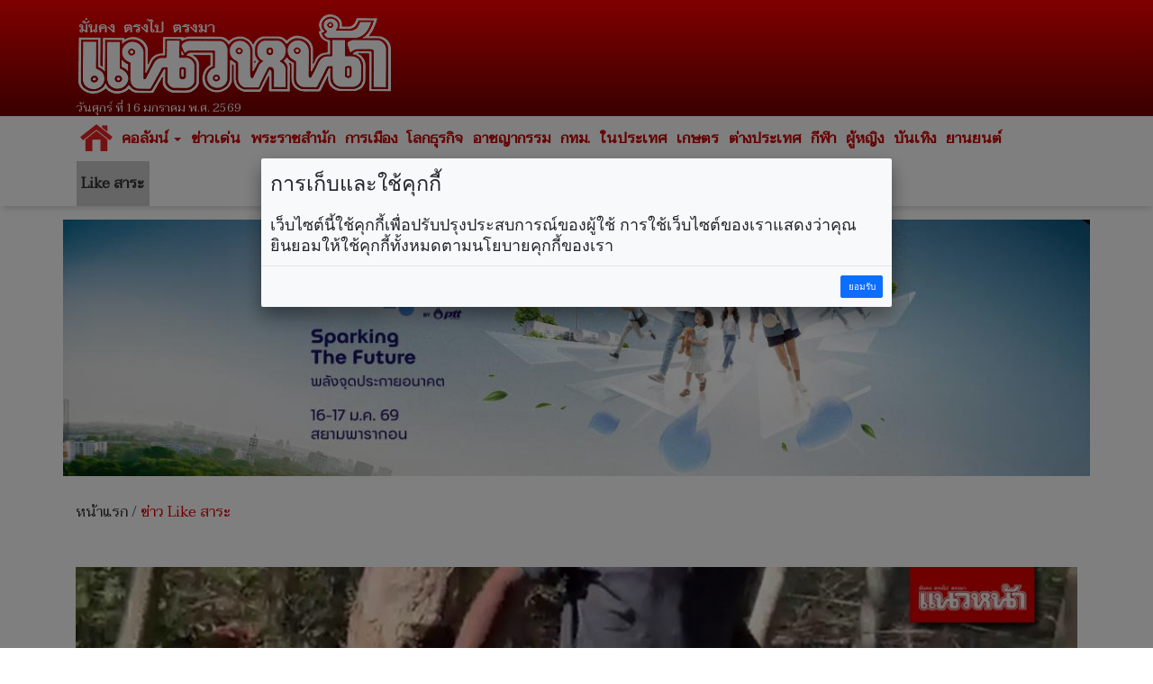

--- FILE ---
content_type: text/html; charset=UTF-8
request_url: https://www.naewna.com/likesara/693204
body_size: 10836
content:
<!DOCTYPE html>
<html lang="th" class="no-js">
<head>
    <meta charset="utf-8">
	<meta http-equiv="X-UA-Compatible" content="IE=edge,chrome=1">
	<meta http-equiv="last-modified" content="2022-11-20T13:04:44+07:00" />
	<meta name="viewport" content="width=device-width, initial-scale=1.0">
 	<meta name="keywords" content="ฆ่าหมา,แจ้งความ,เมนูโหย๋ย,เมายา" />
	<meta name="description" content="20 พฤศจิกายน 2565 เมื่อเวลา 10.00 น. ผู้สื่อข่าวรายงานว่า พี่อุ้ยบ้านดุงอัพเดต Bandung Update รับแจ้งจากแฟนเพจมีหนุ่มเมายาบ้าฆ่าหมาชาวบ้าน นำไปทำเมนูโหย๋ยกิน เจ้าของหมาไม่กล้าแจ้งความหวั่นเรื่องบานปลาย วอนตำรวจนำตัวไปรักษาให้ที" />
	<link rel="image_src" href="https://static.naewna.com/uploads/news/source/693204.jpg" />
    <title>ข่าว Like สาระ - เมายาฆ่าหมาเพื่อนบ้าน! สับเนื้อทำเมนูโหย๋ย เจ้าของไม่กล้าแจ้งความ</title>	

	<meta property="og:image" content="https://static.naewna.com/uploads/news/source/693204.jpg" />
	<meta property="og:type" content="website" />		
	<meta property="og:url" content="https://www.naewna.com/likesara/693204" />	
	<meta property="og:title" content="เมายาฆ่าหมาเพื่อนบ้าน! สับเนื้อทำเมนูโหย๋ย เจ้าของไม่กล้าแจ้งความ" />
	<meta property="og:site_name" content="https://www.naewna.com" />	
	<meta property="og:description" content="20 พฤศจิกายน 2565 เมื่อเวลา 10.00 น. ผู้สื่อข่าวรายงานว่า พี่อุ้ยบ้านดุงอัพเดต Bandung Update รับแจ้งจากแฟนเพจมีหนุ่มเมายาบ้าฆ่าหมาชาวบ้าน นำไปทำเมนูโหย๋ยกิน เจ้าของหมาไม่กล้าแจ้งความหวั่นเรื่องบานปลาย วอนตำรวจนำตัวไปรักษาให้ที" />	
	
	<meta property="fb:app_id" content="3408140365975945" />
	<meta property="fb:pages" content="145670862150381" />
	
	<!--		
	
	
	<meta property="og:image" content="https://www.naewna.com/uploads/news/source/693204.jpg" />
	
	<meta property="fb:app_id" content="3408140365975945" xmlns:fb="https://www.facebook.com/NaewnaOnline" />
	
	<meta property="fb:app_id" content="465632727431967" />
	<meta property="og:image:width" content="1200" />
	<meta property="og:image:height" content="630" />
	
	
	
	<meta property="og:image:secure_url" content="https://static.naewna.com/uploads/news/source/693204.jpg" />	
	<meta property="og:image" content="http://static.naewna.com/uploads/news/headline/693204.jpg" />	
	<meta property="og:image" content="http://static.naewna.com/uploads/news/source/693204.jpg" />
	
	<meta property="og:type" content="article" />
	<meta property="og:article:published_time" content="2022-11-20T13:04:44+07:00" />    
	
	
	-->	
	
	<meta name="twitter:card" content="summary_large_image" />
	<!-- <meta name="twitter:site" content="@naewna_news" /> -->
	<meta name="twitter:site" content="https://www.naewna.com/likesara/693204" />	
	<meta name="twitter:title" content="เมายาฆ่าหมาเพื่อนบ้าน! สับเนื้อทำเมนูโหย๋ย เจ้าของไม่กล้าแจ้งความ" />
	<meta name="twitter:description" content="20 พฤศจิกายน 2565 เมื่อเวลา 10.00 น. ผู้สื่อข่าวรายงานว่า พี่อุ้ยบ้านดุงอัพเดต Bandung Update รับแจ้งจากแฟนเพจมีหนุ่มเมายาบ้าฆ่าหมาชาวบ้าน นำไปทำเมนูโ" />
	<meta name="twitter:creator" content="@naewna_news" />
	<!--<meta name="twitter:image:src" content="https://static.naewna.com/uploads/news/source/693204.jpg">-->
	<meta name="twitter:image" content="https://static.naewna.com/uploads/news/source/693204.jpg" />
	<meta name="twitter:url" content="https://www.naewna.com/likesara/693204" />
	<meta name="twitter:domain" content="https://naewna.com" />
   	<meta property="taboola-author" content="เนตรนภา" />
   	<meta name="facebook-domain-verification" content="fbdzyhtirejgtkqtgwfygg4bxpmdaj" />
	
    <!-- Bootstrap Core CSS --> 
    <link href="https://www.naewna.com/css/bootstrap.min.css" rel="stylesheet" rel=preload>
	<link href="https://fonts.googleapis.com/css?family=Taviraj" rel="stylesheet">
    <link href="https://www.naewna.com/css/ie10-viewport-bug-workaround.css" rel="stylesheet">
    <link href="https://www.naewna.com/css/stylesheet.css" rel="stylesheet">

    <link href="https://www.naewna.com/css/stylesheet-extend.css" rel="stylesheet">
    <link href="https://www.naewna.com/css/font-awesome/css/font-awesome.min.css" rel="stylesheet">
    <link href="https://www.naewna.com/css/lazyload.css" id="theme-style" rel="stylesheet" >
    
	<script src="https://www.naewna.com/js/ie8-responsive-file-warning.js"></script>
	<script src="https://www.naewna.com/js/ie-emulation-modes-warning.js"></script>
    <!-- HTML5 Shim and Respond.js IE8 support of HTML5 elements and media queries -->
    <!-- WARNING: Respond.js doesn't work if you view the page via file:// -->
    <!--[if lt IE 9]>
        <script src="https://oss.maxcdn.com/libs/html5shiv/3.7.0/html5shiv.js"></script>
        <script src="https://oss.maxcdn.com/libs/respond.js/1.4.2/respond.min.js"></script>
    <![endif]-->  
	<link rel="stylesheet" type="text/css" href="https://www.naewna.com/js/jquery-ui/jquery-ui.min.css" />
	
	<link rel="stylesheet" type="text/css" href="https://www.naewna.com/js/cookie/examples.css" />
	<link rel="stylesheet" type="text/css" href="https://www.naewna.com/js/cookie/cookie-consent.css" />
	<script src="https://www.naewna.com/js/cookie/cookie-consent.js"></script>
	
	<script>
		/* window.___c='examples'; */
	</script>	
    <!-- ATS Tag -->
	<script type="application/javascript" src="//anymind360.com/js/1674/ats.js"></script>
    <!-- ATS Tag End-->
    	    
	<!-- Global site tag (gtag.js) - Google Analytics -->	
	<script async src="https://www.googletagmanager.com/gtag/js?id=UA-116487463-1"></script>
	<script>
	  window.dataLayer = window.dataLayer || [];
	  function gtag(){dataLayer.push(arguments);}
	  gtag('js', new Date());

	  gtag('config', 'UA-116487463-1');
	</script>
	
	<!-- Start ad Ad-Asia-->	
	<script async='async' src='https://www.googletagservices.com/tag/js/gpt.js'></script>
	<script>
		var googletag = googletag || {};
		googletag.cmd = googletag.cmd || [];
	</script>	
	<!-- End ad Ad-Asia-->

	<script async src="https://pagead2.googlesyndication.com/pagead/js/adsbygoogle.js?client=ca-pub-7711533493963272" crossorigin="anonymous"></script>

	
	<!-- START AD taboola -->
	<script type="text/javascript">
		window._taboola = window._taboola || [];
		_taboola.push({article:'auto'});
		!function (e, f, u, i) {
			if (!document.getElementById(i)){
				e.async = 1;
				e.src = u;
				e.id = i;
				f.parentNode.insertBefore(e, f);
			}
		}(document.createElement('script'),
		document.getElementsByTagName('script')[0],
		'//cdn.taboola.com/libtrc/naewna-naewnacom/loader.js',
		'tb_loader_script');
		if(window.performance && typeof window.performance.mark == 'function')
			{window.performance.mark('tbl_ic');}
	</script>
	<!-- END AD taboola -->	
	
	
	<style>	
		
	.container{
		padding-right:5px;
		padding-left:5px;
		margin-right:auto;
		margin-left:auto;
	}
	
	@media (min-width: 640px){
		.container{
			padding-right:15px;
			padding-left:15px;
			margin-right:auto;
			margin-left:auto;			
		}
		.contents{
			padding:14px;
		}
	}
	</style>	
	
	<!--TABOOLA START-->
	<script src="https://cdn.taboola.com/webpush/publishers/1465464/taboola-push-sdk.js"></script>
	<!--TABOOLA END-->	
	
</head>

<body>
    
<div id="fb-root"></div>
<!--<script async defer crossorigin="anonymous" src="https://connect.facebook.net/th_TH/sdk.js#xfbml=1&version=v20.0&appId=3408140365975945" nonce="fxEUIEod"></script>-->
<script async defer crossorigin="anonymous" src="https://connect.facebook.net/th_TH/sdk.js#xfbml=1&version=v20.0&appId=3408140365975945" ></script>

	<header>
		<div class="container">
            <div class="col-xs-12 col-sm-6 col-md-4 logo">
                <img src="https://www.naewna.com/img/logo.png" />
                <span>วันศุกร์ ที่ 16 มกราคม พ.ศ. 2569</span>
            </div>        
            <div class="col-xs-12 col-sm-6 col-md-8 ads" style="height: 119.562px">
                                                                            </div>            
        </div>
	</header>
    <nav class="navbar navbar-default">
      <div class="container" style="margin-top:0px;">
        
        <div class="navbar-header">
          <button type="button" class="navbar-toggle collapsed" data-toggle="collapse" data-target="#navbar" aria-expanded="false" aria-controls="navbar">
            <span class="sr-only">Toggle navigation</span>
            <span class="icon-bar"></span>
            <span class="icon-bar"></span>
            <span class="icon-bar"></span>
          </button>
                    <a class="navbar-brand" href="https://www.naewna.com/index.php" style="padding-left: 10px;"><img alt="แนวหน้า" src="https://www.naewna.com/img/logo_menu.png"></a>
                  </div>
        
        <div id="navbar" class="collapse navbar-collapse">
          <ul class="nav navbar-nav">
			<li class="menu-home-img"><a href="https://www.naewna.com/index.php" style="padding: 0px;" class="navbar-brand-menu"><img alt="แนวหน้า" src="https://www.naewna.com/img/logo_menu.png"></a></li>
			<li class="menu-home-text"><a href="https://www.naewna.com/index.php">หน้าแรก</a></li>
			<li class="dropdown"><a href="https://www.naewna.com/columnist/all" title="คอลัมน์" class="dropdown-toggle" id="drop-local" data-toggle="dropdown" role="button" aria-haspopup="true" aria-expanded="false">คอลัมน์ <span class="caret"></span></a>
				<ul class="dropdown-menu" aria-labelledby="drop-local">
					<li><a href="https://www.naewna.com/columntoday">คอลัมน์วันนี้</a></li>
					<li><a href="https://www.naewna.com/columnonline">คอลัมน์ออนไลน์</a></li>
					<li><a href="https://www.naewna.com/politic/columnist">คอลัมน์การเมือง</a></li>
					<li><a href="https://www.naewna.com/anticorruption/columnist">คอลัมน์ลงมือสู้โกง</a></li>
					<li><a href="https://www.naewna.com/business/columnist">โลกธุรกิจ</a></li>
					<li><a href="https://www.naewna.com/lady/columnist">ผู้หญิง</a></li>
					<li><a href="https://www.naewna.com/entertain/columnist">บันเทิง</a></li>
					<li><a href="https://www.naewna.com/likesara/columnist">Like สาระ</a></li>
					<li><a href="https://www.naewna.com/columnist/all">ดูทั้งหมด</a></li>
					<!--<li><a href="https://www.naewna.com/sport/columnist">กีฬา</a></li> -->
				</ul>
			</li>

			<li><a href="https://www.naewna.com/newhilight" title="ข่าวเด่น">ข่าวเด่น</a></li>

            <li><a href="https://www.naewna.com/royals" title="พระราชสำนัก">พระราชสำนัก</a></li>

            <li><a href="https://www.naewna.com/politics" title="การเมือง">การเมือง</a></li>

            <li><a href="https://www.naewna.com/businesss" title="โลกธุรกิจ">โลกธุรกิจ</a></li>

            <li><a href="https://www.naewna.com/local/crime" title="อาชญากรรม">อาชญากรรม</a></li>

            <li><a href="https://www.naewna.com/local/bangkok" title="กทม.">กทม.</a></li>

            <li><a href="https://www.naewna.com/local" title="ในประเทศ">ในประเทศ</a></li>

            <li><a href="https://www.naewna.com/local/agriculture" title="เกษตร">เกษตร</a></li>

            <li><a href="https://www.naewna.com/inters" title="ต่างประเทศ">ต่างประเทศ</a></li>

      			<li><a href="https://www.naewna.com/sport" title="กีฬา">กีฬา</a></li>

      			<li><a href="https://www.naewna.com/lady" title="ผู้หญิง">ผู้หญิง</a></li>

      			<li><a href="https://www.naewna.com/entertain" title="บันเทิง">บันเทิง</a></li>

      			<li><a href="https://www.naewna.com/business/automobile" title="บันเทิง">ยานยนต์</a></li>

            <!-- <li><a href="">หนังสือพิมพ์</a></li> -->

            <li class="active"><a href="https://www.naewna.com/likesara">Like สาระ</a></li>

          </ul>
        </div><!--/.nav-collapse -->
      </div>
    </nav>
    
	<div class="container"><div class="ads text-center"><a href="https://www.naewna.com/ads_redirect.php?pid=13&id=525&url=https%3A%2F%2Fwww.sustainabilityspark.com&stat=1" target="_blank"><img class="img-responsive"  src="https://static.naewna.com/uploads/ads/525.jpg"></a></div></div>	<!-- START AD taboola on Top of Page [Alternate with Naewna Ads] -->
	<!--<div id="taboola-above-article-thumbnails"></div>-->
	<script type="text/javascript">
	  window._taboola = window._taboola || [];
	  _taboola.push({
	    mode: 'thumbnails-aa',
	    container: 'taboola-above-article-thumbnails',
	    placement: 'Above Article Thumbnails',
	    target_type: 'mix'
	  });
	</script>
	<!-- END AD taboola on Top of Page [Alternate with Naewna Ads] -->

	<div class="container">
		<div class="contents newsdetail">
			<div class="contentnav">
				<a href="https://www.naewna.com/index.php">หน้าแรก</a> / <a href="https://www.naewna.com/likesara" class="active">ข่าว Like สาระ</a>
			</div>
		</div>
	</div>
	<div class="container">
		<div class="contents newsdetail">			
										
						
														<div class="newsdetails">
									<img src="https://static.naewna.com/uploads/news/source/693204.jpg" alt="เมายาฆ่าหมาเพื่อนบ้าน! สับเนื้อทำเมนูโหย๋ย เจ้าของไม่กล้าแจ้งความ" class="img-responsive" />
								</div>
						
					<div class="newscontent">
						<h1>เมายาฆ่าหมาเพื่อนบ้าน! สับเนื้อทำเมนูโหย๋ย เจ้าของไม่กล้าแจ้งความ</h1>
						<div class="newsdate">วันอาทิตย์ ที่ 20 พฤศจิกายน พ.ศ. 2565, 13.04 น.</div>
						<div class="newstags">
							Tag : <a href="https://www.naewna.com/tags/ฆ่าหมา" style="color: #fff; font-weight: bold; background-color: #e40000;" >ฆ่าหมา</a> <a href="https://www.naewna.com/tags/แจ้งความ" style="color: #fff; font-weight: bold; background-color: #e40000;" >แจ้งความ</a> <a href="https://www.naewna.com/tags/เมนูโหย๋ย" style="color: #fff; font-weight: bold; background-color: #e40000;" >เมนูโหย๋ย</a> <a href="https://www.naewna.com/tags/เมายา" style="color: #fff; font-weight: bold; background-color: #e40000;" >เมายา</a>							</div>
						<div class="newsshare">
							<div class="reset-li sharebutton">
	<div class="row">
		<div class="col-xs-12 col-sm-6 col-md-12" >
			<ul>
				<li>
					<a	href="#" 
						onClick="window.open('https://www.facebook.com/sharer/sharer.php?kid_directed_site=0&sdk=joey&u=https://www.naewna.com/likesara/693204&display=popup&ref=plugin&src=share_button', '', 'width=600,height=600'); return false;">
						<img src="https://www.naewna.com/img/social_facebook-2.2.png" border="0" alt="">
					</a>
				</li>
				<li>
					<a 	href="#" 
						onClick="window.open('https://twitter.com/intent/tweet?original_referer=https://www.naewna.com/&ref_src=twsrc%5Etfw%7Ctwcamp%5Ebuttonembed%7Ctwterm%5Eshare%7Ctwgr%5E&text=ข่าว Like สาระ - เมายาฆ่าหมาเพื่อนบ้าน! สับเนื้อทำเมนูโหย๋ย เจ้าของไม่กล้าแจ้งความ&url=https://www.naewna.com/likesara/693204&via=naewna_news', '', 'width=600, height=600'); return false;">
						<img src="https://www.naewna.com/img/social_twitter-new.png" border="0" alt="">
					</a>
				</li>
				<li>
					<a	href="#" 
						onClick="window.open('https://social-plugins.line.me/lineit/share?url=https://www.naewna.com/likesara/693204', '', 'width=600, height=600'); return false;">
						<img src="https://www.naewna.com/img/social_line-new.png" border="0" alt="">
					</a>
				</li>
				<li>&nbsp;</li>
			</ul>
		</div>
	</div>
</div>

						</div>
                        
						
						<div class="newsdetail">
							<p>20 พฤศจิกายน 2565 เมื่อเวลา 10.00 น. ผู้สื่อข่าวรายงานว่า พี่อุ้ยบ้านดุงอัพเดต Bandung Update รับแจ้งจากแฟนเพจมีหนุ่มเมายาบ้าฆ่าหมาชาวบ้าน นำไปทำเมนูโหย๋ยกิน เจ้าของหมาไม่กล้าแจ้งความหวั่นเรื่องบานปลาย วอนตำรวจนำตัวไปรักษาให้ที&nbsp;</p>

<p>หลังรับแจ้งจึงเดินทางไปที่บ้านป่าเป้า ต.ดงเย็น อ.บ้านดุง จ.อุดรธานี พบคุณตาเสน่ห์สิน อายุ 62 ปี และภรรยา กำลังยืนดูลูกชายคนเล็กของตนเองคือนายมนัส อายุ 24 ปี ด้วยความละเหี่ยใจ หลังจากไปฆ่าหมาชาวบ้านที่เจ้าของเขารักมากมากิน แล้วนำทำเป็นเมนูโหย๋ยหมา</p>

<div class="ads"><script async src="https://pagead2.googlesyndication.com/pagead/js/adsbygoogle.js?client=ca-pub-7711533493963272"
     crossorigin="anonymous"></script>
<!-- Naewna_728x90_header -->
<ins class="adsbygoogle"
     style="display:block"
     data-ad-client="ca-pub-7711533493963272"
     data-ad-slot="4529649761"
     data-ad-format="auto"
     data-full-width-responsive="true"></ins>
<script>
     (adsbygoogle = window.adsbygoogle || []).push({});
</script></div><!-- Start ad Ad-Asia-->
<div id='div-gpt-ad-1563528195616-0' align='center'>
<script>		
	var gptAdSlots = [];
	googletag.cmd.push(function() {
		var mapping = googletag.sizeMapping().addSize([728, 300], [[300, 250], [336, 280], ,[728, 90]]).addSize([340, 290], [[300, 250], [336, 280]]).addSize([0,0], [300, 250]).build();
		gptAdSlots[0] =
		googletag.defineSlot('/21622890900/TH_naewna.com_res_article_mid_336x280//300x250//728x90', [[300, 250], [336, 280], [728, 90]], 'div-gpt-ad-1563528195616-0').defineSizeMapping(mapping).setTargeting('ad_group', Adomik.randomAdGroup()).addService(googletag.pubads());
		googletag.enableServices();
		googletag.display('div-gpt-ad-1563528195616-0');
	});		
</script>
</div>
<br />
<!-- End ad Ad-Asia-->											
											<p><img class="img-responsive" alt="" src="https://static.naewna.com/uploads/files2017/images/vlcsnap-2022-11-20-11h22m46s378(1).jpg" /></p>

<p>โดยพ่อและแม่ของหนุ่มติดยาบ้ารายนี้บอกแอดมินบ้านดุงอัพเดท ระบุว่า&nbsp;<strong>&#39;บักหล่าช่วยแม่แน เฮาเป็นพี่น้องกัน เอาไปรักษาให้แม่แน อยากให้ลูกชายกลับมาเป็นคนเดิม&#39;&nbsp;&nbsp;</strong>หรือแปลเป็นภาษากลางว่า<strong> &#39;ให้ช่วยพาลูกชายของเขาไปรักษาด้วย อยากให้ลูกหายกลับมาเป็นคนเดิม&#39;</strong></p>

<p><img class="img-responsive" alt="" src="https://static.naewna.com/uploads/files2017/images/vlcsnap-2022-11-20-11h24m47s302.jpg" /></p>

<p>นายเสน่ห์สิน บอกว่า ลูกชายคนนี้ก่อนหน้านี้ไปเป็นทหารบอกว่าเงินไม่พอใช้ พ่อก็ส่งให้ทุกเดือน แต่พอเป็นทหารได้ปีกว่ากลับมาบ้านก็ติดยาบ้าอย่างหนัก จนไม่ไปเป็นทหารอีกเลย</p>

<p><strong>&#39;ของมึนเมาจะเอาทุกอย่าง ไม่ว่าจะเป็นกาว เบนซิน ทินเนอร์ พอติดยาบ้าก็อาละวาดขู่ทำร้ายพ่อแม่ และญาติพี่น้องประจำ กลางคืนไม่หลับไม่นอนเดินถือไม้ลากไปตามถนน จนชาวบ้านเขากลัวกันอย่างมาก&#39;</strong></p>

<p><strong><img class="img-responsive" alt="" src="https://static.naewna.com/uploads/files2017/images/vlcsnap-2022-11-20-11h22m24s784.jpg" /></strong></p>

<p>ส่วนสาเหตุที่ฆ่าหมาตัวนี้ เจ้าตัวบอกว่า หมาตัวนี้มากินความคิดขึ้นสมอง จึงต้องฆ่าหมาตัวนี้แล้วนำมาโหย๋ยกิน และก็ไม่ใช่หมาของตนเองด้วย เจ้าของหมาที่อยู่ใกล้ๆบ้านเขาก็ไม่กล้าแจ้งความด้วยกลัวเรื่องจะบานปลาย</p>

<p><img class="img-responsive" alt="" src="https://static.naewna.com/uploads/files2017/images/vlcsnap-2022-11-20-11h24m00s377(1).jpg" /></p>

<p>โดยขณะที่นายวีระพล กำลังพูดคุยกับพ่อและแม่ของหนุ่มคลั่งยารายนี้เพื่ออยากเอาลูกชายไปบำบัดรักษา หวังให้กลับมาเป็นลูกชายคนดีคนขยันเหมือนเดิม ปรากฎว่านายมนัสโกรธจัด ที่พ่อและแม่พาคนแปลกหน้ามาดูการฆ่าหมา ซึ่งกำลังต้มโหย๋ยกินอย่างเอร็ดอร่อย แต่มีคนขัดจังหวะ&nbsp;</p>

<p>จังหวะนั้นเองนายมนัส ได้ถือไม้ขนาดใหญ่วิ่งขึ้นเตียงจะวิ่งเข้าใส่พี่อุ้ยแอ้ดมินเพจฯ และขู่ว่า<strong> &#39;มึงมีปัญหาอะไรกับกู&#39;&nbsp;</strong></p>

<p><img class="img-responsive" alt="" src="https://static.naewna.com/uploads/files2017/images/vlcsnap-2022-11-20-11h23m33s689.jpg" /></p>

<p>ทั้งพ่อและแม่ต้องร้องตะโกนบอกว่า <strong>&#39;อย่าๆไม่ใครที่ไหนจะมาทำร้าย คนที่มาเอาเป็นญาติพี่น้องพวกเราเอง อยากเอาไปรักษา พ่อแม่และญาติรักทุกคน พี่อุ้ยจะพาไปรักษามาดีมาได้มาร้าย&#39;</strong> นายมนัสจึงยอมและพ่อก็ได้ไปจับมือเอาไว้&nbsp;</p>

<p>ต่อมาเจ้าหน้าที่ตำรวจ สภ.ดงเย็น ได้เดินทางมาคุมตัวนายมนัส ไปโรงพักเพื่อสงบสติอารมณ์ตามคำร้องของพ่อและแม่ ส่วนเรื่องฆ่าหมาตาย ตำรวจได้แนะนำว่า หากต้องการดำเนินคดีก็สามารถไปแจ้งความได้เลยที่ สภ.ดงเย็น</p>

<p><img class="img-responsive" alt="" src="https://static.naewna.com/uploads/files2017/images/vlcsnap-2022-11-20-11h24m30s787.jpg" /></p>

<p>ด.ช.เอ หลานของหนุ่มเมายาบ้าฆ่าหมารายนี้ บอกว่า หมาตัวนี้ชื่อเจ้ากะทิรัวเมีย มันตัวอ้วนมาก เจ้าของหมาอยู่กรุงเทพฯ เขารักมันมาก หมามันอยู่เฉยๆ ก็ไปฆ่ามัน น้ามนัสเวลาเมายา ตายายและตนเองไม่ได้หลับไม่นอน ขู่จะทำร้ายไปหมด เมื่อคืนอาละวาดก็เตะซุ้มไก่ของพ่อจนพัง เพราะขอเงินพ่อไม่ได้อยากให้ตำรวจเอาไปรักษาด้วยครับ.012</p>
						</div>
																		
						<div class="panel-group" id="accordion" role="tablist" aria-multiselectable="true">
  <div class="panel panel-default">
    <div class="panel-heading" role="tab" id="headingComment">
        <a role="button" data-toggle="collapse" data-parent="#accordion" href="#collapseComment" aria-expanded="true" aria-controls="collapseComment">
          <h4 class="panel-title">เงื่อนไขการแสดงความคิดเห็น <span class="pull-right">ซ่อน</span></h4> 
        </a>
    </div>
    <div id="collapseComment" class="panel-collapse collapse" role="tabpanel" aria-labelledby="headingComment">
      <div class="panel-body">
        <p><span style="color:#696969"><strong>โปรดอ่านก่อนแสดงความคิดเห็น</strong></span></p>

<p><span style="color:#696969">1.กรุณาใช้ถ้อยคำที่ <strong>สุภาพ เหมาะสม <u>ไม่ใช้</u> ถ้อยคำหยาบคาย ดูหมิ่น ส่อเสียด ให้ร้ายผู้อื่น</strong> <strong>สร้างความแตกแยกในสังคม </strong>งดการใช้ถ้อยคำที่ดูหมิ่นหรือยุยงให้เกลียดชัง<strong>สถาบันชาติ ศาสนา พระมหากษัตริย์</strong></span></p>

<p><span style="color:#696969">2.หากพบข้อความที่ไม่เหมาะสม สามารถแจ้งได้ที่อีเมล์ </span><a href="mailto:online@naewna.com"><span style="color:#696969">online@naewna.com</span></a><span style="color:#696969"> โดยทีมงานและผู้จัดทำเว็บไซด์ </span><a href="http://www.naewna.com/"><span style="color:#696969">www.naewna.com</span></a><span style="color:#696969"> ขอสงวนสิทธิ์ในการลบความคิดเห็นที่พิจารณาแล้วว่าไม่เหมาะสม โดยไม่ต้องชี้แจงเหตุผลใดๆ ทุกกรณี</span></p>

<p><span style="color:#696969">3.ขอบเขตความรับผิดชอบของทีมงานและผู้ดำเนินการจัดทำเว็บไซด์ อยู่ที่เนื้อหาข่าวสารที่นำเสนอเท่านั้น <strong>หากมีข้อความหรือความคิดเห็นใดที่ขัดต่อข้อ 1 ถือว่าเป็นกระทำนอกเหนือเจตนาของทีมงานและผู้ดำเนินการจัดทำเว็บไซด์ </strong>และไม่เป็นเหตุอันต้องรับผิดทางกฎหมายในทุกกรณี</span></p>
      </div>
    </div>
  </div> 
</div>

<div class="fb-comments" data-href="https://www.naewna.com/likesara/693204" data-width="100%" data-numposts="10"></div>
										
													
							<!-- Start โฆษณา adop ตัวใหม่ -->

<!-- 2024-07-09 ปิด สคริป ADOP เพราะ auto sound
<center>
	<script src='https://compass.adop.cc/assets/js/adop/adopJ.js?v=14' ></script>
	<ins class='adsbyadop'	_adop_zon = '58da2ee8-8efb-4d38-97c6-d52d2a61b800'
							_adop_type = 're' style='display:inline-block;width:300px;height:250px;'
							_page_url=''></ins>
</center>
End 2024-07-09 ปิด สคริป ADOP เพราะ auto sound -->

<!-- End โฆษณา adop ตัวใหม่ -->
<!-- Start โฆษณา taboola ใช้แทน adop ตัวใหม่ -->

<!-- 2024-07-09 ปิด สคริป ADOP เพราะ auto sound
<div id="taboola-article-bottom"></div>
<script type="text/javascript">
  window._taboola = window._taboola || [];
  _taboola.push({
    mode: 'rec-reel-3n4-a',
    container: 'taboola-article-bottom',
    placement: 'Article Bottom',
    target_type: 'mix'
  });
</script>
End 2024-07-09 ปิด สคริป ADOP เพราะ auto sound -->
<!-- End โฆษณา taboola ใช้แทน adop ตัวใหม่ -->							
							<!-- Old Layout ข่าวที่เกี่ยวข้อง -->
							
							<div class="container main-content content-white headline">
								<div class="ads"><script async src="https://pagead2.googlesyndication.com/pagead/js/adsbygoogle.js?client=ca-pub-7711533493963272"
     crossorigin="anonymous"></script>
<!-- Naewna_728x90_header -->
<ins class="adsbygoogle"
     style="display:block"
     data-ad-client="ca-pub-7711533493963272"
     data-ad-slot="4529649761"
     data-ad-format="auto"
     data-full-width-responsive="true"></ins>
<script>
     (adsbygoogle = window.adsbygoogle || []).push({});
</script></div>								<div class="ads"><a href="https://www.naewna.com/ads_redirect.php?pid=38&id=494&url=https%3A%2F%2Fs.shopee.co.th%2F8pfRb286d4&stat=" target="_blank"><img class="img-responsive"  src="https://static.naewna.com/uploads/ads/494.gif"></a></div>								<h1 style="margin-top: 5px;">ข่าวที่เกี่ยวข้อง</h1>
								<div class="row">
																	
									<div class="card col-xs-12 col-sm-6 col-md-4 col-lg-4">
										<a target="_blank" href="https://www.naewna.com/likesara/897600"><img src="https://static.naewna.com/uploads/news/headline/897600.jpg" alt="ผัวหิ้วปีกเมียแจ้งความ! ขี่จยย.โดนสายสื่อสาร รัดคอเกือบตาย" class="img-responsive" /></a>
										<div class="caption">
											<a target="_blank" class="title" href="https://www.naewna.com/likesara/897600">ผัวหิ้วปีกเมียแจ้งความ! ขี่จยย.โดนสายสื่อสาร รัดคอเกือบตาย</a>
										</div>
									</div>
									
																	
									<div class="card col-xs-12 col-sm-6 col-md-4 col-lg-4">
										<a target="_blank" href="https://www.naewna.com/likesara/788454"><img src="https://static.naewna.com/uploads/news/headline/788454.jpg" alt="\'หนุ่มเมายา\'ปีนหลังคาบ้าน อยู่ๆเกิดสำนึกรักประเทศ ร้องเพลงชาติดังลั่น" class="img-responsive" /></a>
										<div class="caption">
											<a target="_blank" class="title" href="https://www.naewna.com/likesara/788454">'หนุ่มเมายา'ปีนหลังคาบ้าน อยู่ๆเกิดสำนึกรักประเทศ ร้องเพลงชาติดังลั่น</a>
										</div>
									</div>
									
																	</div>
							</div>

													
							
						<div class="newsshare">
							<div class="sharebox">
								<div class="reset-li sharebutton">
	<div class="row">
		<div class="col-xs-12 col-sm-6 col-md-12" >
			<ul>
				<li>
					<a	href="#" 
						onClick="window.open('https://www.facebook.com/sharer/sharer.php?kid_directed_site=0&sdk=joey&u=https://www.naewna.com/likesara/693204&display=popup&ref=plugin&src=share_button', '', 'width=600,height=600'); return false;">
						<img src="https://www.naewna.com/img/social_facebook-2.2.png" border="0" alt="">
					</a>
				</li>
				<li>
					<a 	href="#" 
						onClick="window.open('https://twitter.com/intent/tweet?original_referer=https://www.naewna.com/&ref_src=twsrc%5Etfw%7Ctwcamp%5Ebuttonembed%7Ctwterm%5Eshare%7Ctwgr%5E&text=ข่าว Like สาระ - เมายาฆ่าหมาเพื่อนบ้าน! สับเนื้อทำเมนูโหย๋ย เจ้าของไม่กล้าแจ้งความ&url=https://www.naewna.com/likesara/693204&via=naewna_news', '', 'width=600, height=600'); return false;">
						<img src="https://www.naewna.com/img/social_twitter-new.png" border="0" alt="">
					</a>
				</li>
				<li>
					<a	href="#" 
						onClick="window.open('https://social-plugins.line.me/lineit/share?url=https://www.naewna.com/likesara/693204', '', 'width=600, height=600'); return false;">
						<img src="https://www.naewna.com/img/social_line-new.png" border="0" alt="">
					</a>
				</li>
				<li>&nbsp;</li>
			</ul>
		</div>
	</div>
</div>

							</div>
							
						</div>
                                               
						<!-- START AD taboola -->
						<!--<div id="taboola-below-article-text-links"></div>
						<script type="text/javascript">
							window._taboola = window._taboola || [];
							_taboola.push({
									mode: 'thumbnails-a',
									container: 'taboola-below-article-text-links',
									placement: 'Below Article Text Links',
									target_type: 'mix'
							});
						</script>-->
						<!-- END AD taboola -->
						<!-- START AD taboola -->
					<div id="taboola-below-article-thumbnails"></div>
					<script type="text/javascript">
						window._taboola = window._taboola || [];
						_taboola.push({
							mode: 'alternating-thumbnails-a',
							container: 'taboola-below-article-thumbnails',
							placement: 'Below Article Thumbnails',
							target_type: 'mix'
						});
					</script>
					<!-- END AD taboola -->	

					</div>
									
		</div>
	</div>	
				
	<div class="container">
		<div class="contents">	
			<div class="ads" style="background: #cc0001;">
					<!-- breakingnews -->
					<h1 style="margin: 5px 5px 0px 0px;">
						<a href="https://www.naewna.com/breakingnews" title="'หนุ่มเมายา'ปีนหลังคาบ้าน อยู่ๆเกิดสำนึกรักประเทศ ร้องเพลงชาติดังลั่น" style="color: #fff;">Breaking News 
							<span class="glyphicon glyphicon-chevron-right" aria-hidden="true" style="color: #fff;"></span>
						</a>
					</h1>
					<div class="row hotnews" id="blockHotnews" style="margin: 5px 5px 0px 5px;">
												<div class="col-sm-6 col-md-3">
		                    <div class="boxborder">
		                        <div class="col-xs-6 col-sm-12 newsthumb">
		                            <a target="_blank" href="https://www.naewna.com/local/941029"><img src="https://static.naewna.com/uploads/news/headline/941029.jpg" class="img-responsive" /></a>
		                        </div>
		                        <div class="col-xs-6 col-sm-12 newscaption">
		                            <h3><a target="_blank" href="https://www.naewna.com/local/941029">สภาพอากาศวันนี้! ประเทศไทย อุณหภูมิสูงขึ้น 2 องศา เตือนภาคใต้ระวังมรสุม-ฝนฟ้าคะนอง</a></h3>
		                        </div>
		                    </div>
						</div>
												<div class="col-sm-6 col-md-3">
		                    <div class="boxborder">
		                        <div class="col-xs-6 col-sm-12 newsthumb">
		                            <a target="_blank" href="https://www.naewna.com/entertain/940682"><img src="https://static.naewna.com/uploads/news/headline/940682.jpg" class="img-responsive" /></a>
		                        </div>
		                        <div class="col-xs-6 col-sm-12 newscaption">
		                            <h3><a target="_blank" href="https://www.naewna.com/entertain/940682">‘บิว-ณัฐพล’ควง 3 แม่เป้ง ‘ตั๊ก-ฮาย-สุนารี’ คอนเฟิร์มความเดือด ‘7 สีคอนเสิร์ต เฟสติวัล’</a></h3>
		                        </div>
		                    </div>
						</div>
												<div class="col-sm-6 col-md-3">
		                    <div class="boxborder">
		                        <div class="col-xs-6 col-sm-12 newsthumb">
		                            <a target="_blank" href="https://www.naewna.com/entertain/940683"><img src="https://static.naewna.com/uploads/news/headline/940683.jpg" class="img-responsive" /></a>
		                        </div>
		                        <div class="col-xs-6 col-sm-12 newscaption">
		                            <h3><a target="_blank" href="https://www.naewna.com/entertain/940683">ช่อง 7HD เสิร์ฟ ‘เกษตรสุข’ เปิดโลกเกษตรยุคใหม่ เริ่ม 17 ม.ค.นี้</a></h3>
		                        </div>
		                    </div>
						</div>
												<div class="col-sm-6 col-md-3">
		                    <div class="boxborder">
		                        <div class="col-xs-6 col-sm-12 newsthumb">
		                            <a target="_blank" href="https://www.naewna.com/business/940920"><img src="https://static.naewna.com/uploads/news/headline/940920.jpg" class="img-responsive" /></a>
		                        </div>
		                        <div class="col-xs-6 col-sm-12 newscaption">
		                            <h3><a target="_blank" href="https://www.naewna.com/business/940920">‘เอกนิติ’กางแผนปั้นศก. ดันEV-ผู้สูงวัยพลัสหักภาษี2เท่า</a></h3>
		                        </div>
		                    </div>
						</div>
											</div>
					<!-- Start ad ADOP -->
<!--
<div id='ADOP_V_cFonL83cvJ' style='height:0; padding-right: 0px; padding-left: 0px;' class="col-sm-6 col-md-12"></div>
<script src='https://compasscdn.adop.cc/js/adop_new_collapse_width100_0.0.1.js' 
			data-id='ADOP_V_cFonL83cvJ' data-width='336' data-height='280' data-type='re' 
			data-zone='77aec590-1eaf-45ed-8853-059d77f249d8' data-fl='Y' data-margin='0,120,0,0' 
			data-fl-width='300' data-loc='rb'>
</script>
-->					
<!--สคริป ADOP เปลี่ยนขนาดของ VDO ให้เล็กลง-->

<!-- 2024-07-09 ปิด สคริป ADOP เพราะ auto sound

<div id='ADOP_V_3zUfjUyaGM' style='height:0;'></div>
<script src='https://compasscdn.adop.cc/js/adop_new_collapse_width100_0.0.1.js' 
		data-id='ADOP_V_3zUfjUyaGM' data-width='336' data-height='280' 
		data-type='re' data-zone='77aec590-1eaf-45ed-8853-059d77f249d8' 
		data-fl='Y' data-margin='0,120,0,0' data-fl-width='200' data-loc='rb'>
</script>					
End 2024-07-09 ปิด สคริป ADOP เพราะ auto sound -->
<!-- End ad ADOP -->				</div>
										
		</div>
	</div>	
    


    <!-- Footer -->
<a href="#" class="back-to-top">Back to Top</a>
	<footer class="main-content">  
		<div class="container">  
			<div class="col-md-3">  
				<img src="https://www.naewna.com/img/logo_footer.png" class="img-responsive" />
				<p>ผู้ดูแลเว็บไซต์ www.naewna.com<br>
				webmaster นายปรเมษฐ์ ภู่โต <br>ดูแลรับผิดชอบข่าว/ภาพ/โฆษณา/ข้อมูลอื่นๆที่เกี่ยวข้องกับเว็บไซต์<br>
				กรรมการบริษัทฯ, กรรมการผู้มีอำนาจ ไม่มีส่วนเกี่ยวข้องกับการนำเสนอข่าว/ภาพ/ข้อมูลใดๆในเว็บไซต์ทั้งสิ้น
				</p>
			</div> 
			<div class="col-md-9 social">  
				<h3>Social Media</h3>
				<ul class="footer-icon">
										<li><a href="https://www.facebook.com/NaewnaOnline" target="_blank"><img src="https://www.naewna.com/img/social_facebook.png" /></a></li>
															<!--<li><a href="https://twitter.com/naewna" target="_blank"><img src="https://www.naewna.com/img/social_twitter.png" /></a></li>-->
					<li><a href="https://twitter.com/naewna_news" target="_blank"><img src="https://www.naewna.com/img/social_twitter.png" /></a></li>					
															<li><a href="https://page.line.me/hfu9282g?openQrModal=true" target="_blank"><img src="https://www.naewna.com/img/social_line.png" /></a></li>
															<li><a href="https://www.youtube.com/channel/UC7d3VlqC5LvvIraCNHBFtjw" target="_blank"><img src="https://www.naewna.com/img/social_youtube.png" /></a></li>
															<li><a href="https://www.instagram.com/naewna_online/" target="_blank"><img src="https://www.naewna.com/img/social_Instagram.png" /></a></li>
															<li><a href="https://www.tiktok.com/@naewna_online?lang=th-TH" target="_blank"><img src="https://www.naewna.com/img/social_tiktok.png" /></a></li>
															<li><a href="https://www.naewna.com/rss.php" target="_blank"><img src="https://www.naewna.com/img/social_rss.png" /></a></li>
										
				</ul>
				<ul class="footer-menu">
					<li><a href="https://www.naewna.com/index.php">หน้าแรก</a> <span>|</span></li>
					<li><a href="https://www.naewna.com/about">เกี่ยวกับแนวหน้า</a> <span>|</span></li>
					<li><a href="https://www.naewna.com/advertise">โฆษณากับเรา</a> <span>|</span></li>
					<li><a href="https://www.naewna.com/career">ร่วมงานกับเรา</a> <span>|</span></li>
					<li><a href="https://www.naewna.com/contact">ติดต่อแนวหน้า</a> <span>|</span></li>
					<li><a href="https://www.naewna.com/policy">นโยบายข้อตกลง</a></li>
				</ul>
				Copyright &copy; 2026 Naewna.com All right reserved&nbsp;&nbsp; 
				<!-- BEGIN WEBSTAT CODE -->
				<div id="truehits_div"></div>
				<script type="text/javascript">
				  (function() {
				    var ga1 = document.createElement('script'); ga1.type = 'text/javascript';
				    ga1.async = true;
				    ga1.src = "//lvs.truehits.in.th/dataa/i0016460.js";
				    var s = document.getElementsByTagName('script')[0]; s.parentNode.insertBefore(ga1, s);
				  })();
				</script>
				<!-- END WEBSTAT CODE -->
			</div> 
		</div> 
	</footer>    <!-- jQuery -->
    <script src="https://www.naewna.com/js/jquery.min.js"></script>
    <!-- Bootstrap Core JavaScript -->
    <script src="https://www.naewna.com/js/bootstrap.min.js"></script>
	<script src='https://www.naewna.com/js/jquery.touchSwipe.min.js'></script>
    <script src="https://www.naewna.com/js/common.js"></script>
	<script src="https://www.naewna.com/js/jquery-ui/jquery-ui.min.js"></script>
	<script src="https://www.naewna.com/js/ie10-viewport-bug-workaround.js"></script>

	<script src="https://www.naewna.com/js/extension.js"></script>

	<script type="text/javascript">
		function updatestats(){
			var id = "693204";
			var current_ip = "18.117.168.50";
			
			$.ajax({
				url : 'https://www.naewna.com/updatepageview.php', 
				data : { types: "news", id: id, ip: current_ip }, 
				type : "POST",
				dataType : 'json',
				success : function(data) {
					if(data)	console.log('Success');						
					else		console.log('failure');	
					console.info(data); 
				},
				error: function(XMLHttpRequest, textStatus, errorThrown) { 				
					console.info(XMLHttpRequest); 
                    console.log("Status: " + textStatus); 
                    console.log("Error: " + errorThrown); 
                } 
			});
		}
	</script>
	<script type="text/javascript">	
		$(document).ready(function(){
			updatestats();
		});
	</script>
		
		
	<!-- START AD taboola -->
	<script type="text/javascript">
		window._taboola = window._taboola || [];
		_taboola.push({flush: true});
	</script>
	<!-- END AD taboola -->
		
	<script type="text/javascript">			    
	    var cookieConsent = new CookieConsent({	
								contentUrl: "https://www.naewna.com/js/cookie", 
								blockAccess: true, 
								privacyPolicyUrl: "privacy-policy-mockup.html", 
								cookieName: "naewna-tracking"
							})	    
	</script>	
</body>
</html>


--- FILE ---
content_type: text/html; charset=UTF-8
request_url: https://www.naewna.com/updatepageview.php
body_size: 16
content:
{"type":"news","id":"693204","ip":"18.117.168.50","times":"20260116074242","flag":"N"}


--- FILE ---
content_type: text/html; charset=utf-8
request_url: https://www.google.com/recaptcha/api2/aframe
body_size: 267
content:
<!DOCTYPE HTML><html><head><meta http-equiv="content-type" content="text/html; charset=UTF-8"></head><body><script nonce="GYtdooyiIpUV2RNCQQ5W5w">/** Anti-fraud and anti-abuse applications only. See google.com/recaptcha */ try{var clients={'sodar':'https://pagead2.googlesyndication.com/pagead/sodar?'};window.addEventListener("message",function(a){try{if(a.source===window.parent){var b=JSON.parse(a.data);var c=clients[b['id']];if(c){var d=document.createElement('img');d.src=c+b['params']+'&rc='+(localStorage.getItem("rc::a")?sessionStorage.getItem("rc::b"):"");window.document.body.appendChild(d);sessionStorage.setItem("rc::e",parseInt(sessionStorage.getItem("rc::e")||0)+1);localStorage.setItem("rc::h",'1768524167085');}}}catch(b){}});window.parent.postMessage("_grecaptcha_ready", "*");}catch(b){}</script></body></html>

--- FILE ---
content_type: text/css
request_url: https://www.naewna.com/css/lazyload.css
body_size: 751
content:
.examples {
	padding: 80px 0 0;
	background: #f5f5f5
}

.examples .title {
	color: #074f66;
	margin-top: 0;
	margin-bottom: 30px
}

.examples .examples-inner {
	max-width: 900px;
	background: #fff;
	padding: 30px;
	-webkit-border-radius: 4px;
	-moz-border-radius: 4px;
	-ms-border-radius: 4px;
	-o-border-radius: 4px;
	border-radius: 4px;
	-moz-background-clip: padding;
	-webkit-background-clip: padding-box;
	background-clip: padding-box;
	margin: 0 auto
}

.examples .block {
	margin-bottom: 60px
}

.example {
	padding: 101px 0 30px;
	background: #f5f5f5
}

.example .title {
	color: #074f66;
	margin-top: 0;
	margin-bottom: 30px
}

.example .example-inner {
	max-width: 900px;
	background: #fff;
	padding: 30px;
	-webkit-border-radius: 4px;
	-moz-border-radius: 4px;
	-ms-border-radius: 4px;
	-o-border-radius: 4px;
	border-radius: 4px;
	-moz-background-clip: padding;
	-webkit-background-clip: padding-box;
	background-clip: padding-box;
	margin: 0 auto;
	overflow: hidden
}

.example .item.demo {
	margin-top: 30px
}

.example .block {
	margin-bottom: 60px
}

.example h3 {
	margin-top: 0
}

.example img.lazy,
.example noscript img {
	width: 700px;
	min-height: 467px;
	display: block;
	margin: 30px auto 0
}

.example img.lazy.loading {
	background: transparent url(../../images/loading.gif) no-repeat 50% 50%
}

.example img.lazy.horizontal {
	float: left;
	margin: 30px 30px 0 0
}

.example img.lazy.horizontal:last-of-type {
	margin-right: 0
}

.example div.lazy {
	max-width: 700px;
	height: 467px;
	display: block;
	margin: 30px auto 0;
	font-weight: 700;
	font-size: 20px;
	position: relative
}

.example div.lazy div.inner {
	top: 50%;
	position: absolute;
	width: 100%;
	height: 100%
}

.example div.lazy div.inner p {
	top: -20px;
	display: block;
	position: relative
}

.example div.lazy.yt {
	height: 394px
}

div#lazy-container {
	max-width: 800px;
	height: 600px;
	overflow: auto
}

.example p.bg-info,
.example p.bg-warning {
	font-size: 14px;
	padding: 10px
}

.example .example-throttle-inner {
	background: #f5f5f5;
	padding: 10px 0;
	-webkit-border-radius: 4px;
	-moz-border-radius: 4px;
	-ms-border-radius: 4px;
	-o-border-radius: 4px;
	border-radius: 4px;
	-moz-background-clip: padding;
	-webkit-background-clip: padding-box;
	background-clip: padding-box;
	margin: 30px auto
}

div.example-horizontal {
	white-space: nowrap;
	overflow: auto;
	margin-bottom: 30px
}

div.example-horizontal img {
	width: 700px;
	min-height: 467px;
	display: inline-block;
	margin: 30px 0 30px 30px
}

div.example-horizontal img:last-of-type {
	margin: 30px
}

.example .item.console {
	margin-bottom: 30px
}

.example #sidebar {
	width: 262px;
	position: fixed
}

.example #sidebar ul {
	list-style: none;
	font-size: 12px;
	margin: 0;
	padding: 0;
	text-align: center
}

@media (max-width: 1200px) {
	.example #sidebar {
		width: 213px
	}
	.example #sidebar p {
		font-size: 14px
	}
}

@media (max-width: 991px) {
	.example #sidebar {
		width: 157px
	}
	.example #sidebar p {
		font-size: 13px
	}
}

--- FILE ---
content_type: application/javascript; charset=utf-8
request_url: https://fundingchoicesmessages.google.com/f/AGSKWxWo9_pMnJ1868dcANbnPrPUix74P-idv7KkRDCqWEzFCimjB7EqxIKPi0Ok7SkJLUVo8I8vnbOL4EmyEIBZS0U6oRaqJzNf0LYnyrt5pmZ4xF3OIuTHeB1JmUMmDPWMyXun4AFc6qG-yo5Za9hQ9o1EA5T8ZciAmZG3nKo9xXq_9NyNRFM96g-WeHcL/_/afr.php?/widgets/ads.=adunit&/get_ads.-ad-pixel-
body_size: -1293
content:
window['09090f7b-7f86-4bb1-94db-d4168ed3e834'] = true;